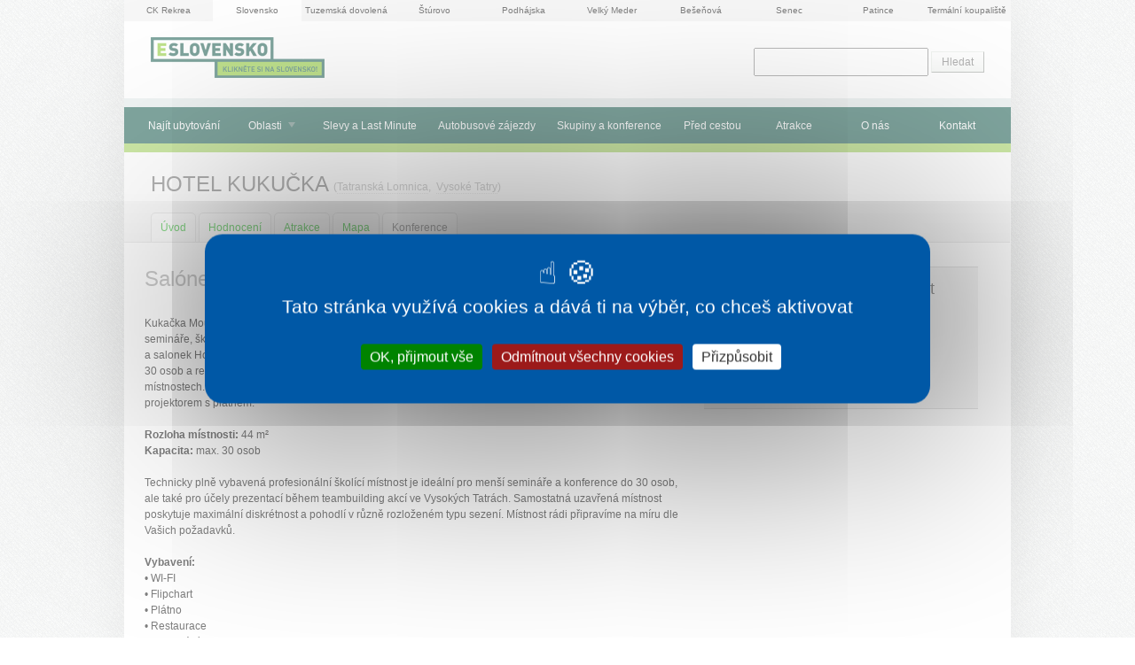

--- FILE ---
content_type: text/html; charset=utf-8
request_url: https://www.e-slovensko.cz/ubytovani/vysoke-tatry/1580-hotel-kukucka/konference/
body_size: 6122
content:
<!DOCTYPE html>

  <!--[if lte IE 8]>
  <html class="no-js old-ie" lang="cs"> <![endif]-->
  <!--[if gt IE 8]><!-->
  <html class="no-js" lang="cs">
  <!--<![endif]-->

  <head>
<meta charset="UTF-8">
<meta http-equiv="imagetoolbar" content="no">

<meta name="HandheldFriendly" content="true">
<meta name="MobileOptimized" content="320">
<meta name="viewport" content="width=device-width, initial-scale=1.0">

<link rel="shortcut icon" href="/favicon.ico" type="image/x-icon">
<link rel="apple-touch-icon" href="/apple-touch-icon.png">
<link rel="apple-touch-icon" sizes="57x57" href="/apple-touch-icon-57x57.png">
<link rel="apple-touch-icon" sizes="60x60" href="/apple-touch-icon-60x60.png">
<link rel="apple-touch-icon" sizes="72x72" href="/apple-touch-icon-72x72.png">
<link rel="apple-touch-icon" sizes="76x76" href="/apple-touch-icon-76x76.png">
<link rel="apple-touch-icon" sizes="114x114" href="/apple-touch-icon-114x114.png">
<link rel="apple-touch-icon" sizes="120x120" href="/apple-touch-icon-120x120.png">
<link rel="apple-touch-icon" sizes="144x144" href="/apple-touch-icon-144x144.png">
<link rel="apple-touch-icon" sizes="152x152" href="/apple-touch-icon-152x152.png">

<meta property="og:image" content="https://www.e-slovensko.cz/facebook_og_image.png">


<link rel="stylesheet" href="https://dovolena.ck-rekrea.cz/css/min/eslovensko.min.css?1768722850" type="text/css">
<!--[if lte IE 8]><link rel="stylesheet" href="https://dovolena.ck-rekrea.cz/css/old_ie/eslovensko.min.css?1768722850" type="text/css"><![endif]-->

  <meta property="fb:page_id" content="178753175048">

<script src="https://dovolena.ck-rekrea.cz/js/lib/tarteaucitron/tarteaucitron.js"></script>

<script>
  document.documentElement.className = document.documentElement.className.replace("no-js","js");

  tarteaucitronForceCDN = "https://dovolena.ck-rekrea.cz/" + 'js/lib/tarteaucitron/';
  tarteaucitron.init({
    "showIcon": true, /* Show cookie icon to manage cookies */
    "iconPosition": "BottomLeft", /* BottomRight, BottomLeft, TopRight and TopLeft */
    "googleConsentMode": true, /* Enable Google Consent Mode v2 for Google ads and GA4 */
  });
</script>

<script src="https://dovolena.ck-rekrea.cz/js/lib/jquery.min.js"></script>

<script type="text/javascript">
  var captchaId;
  var onloadCallback = function() {
    captchaId = grecaptcha.render('recaptcha_element', {
      'sitekey' : "6LdH_fwZAAAAAHUQq_berOv2F3cdHo-c_1CERGiZ"
    });
  };
</script>

  <script type="text/javascript">
    tarteaucitron.user.googleadsId = 'AW-16680725908';
    (tarteaucitron.job = tarteaucitron.job || []).push('googleads');

    tarteaucitron.user.gajsUa = 'UA-12910119-2';
    tarteaucitron.user.gajsMore = function () {
      _gaq.push(['_setDomainName', "www.e-slovensko.cz"]);
      _gaq.push(['_setAllowHash', false]);
    };
    (tarteaucitron.job = tarteaucitron.job || []).push('gajs');

    tarteaucitron.user.analyticsUa =  "UA-12910119-6";
    tarteaucitron.user.analyticsAnonymizeIp = true;
    (tarteaucitron.job = tarteaucitron.job || []).push('analytics');
  </script>

<script type="text/javascript">
  tarteaucitron.services.facebooklike_ = {
    "key": "facebooklike_",
    "type": "social",
    "name": "Facebook (like)",
    "uri": "https://www.facebook.com/policy.php",
    "needConsent": true,
    "readmoreLink": 'https://tarteaucitron.io/service/facebook/',
    "cookies": [],
    "js": function () {
      "use strict";
        tarteaucitron.fallback(['tac_facebooklike_'], function (x) {
          return '<iframe id="facebook_like_plugin" name="f75b73a78" width="55px" height="1000px" frameborder="0" allowtransparency="true" scrolling="no" ' +
                  'title="fb:like Facebook Social Plugin" style="border: none; visibility: visible; width: 89px; height: 61px;" ' +
                  'src="https://www.facebook.com/plugins/like.php?app_id=&channel=http%3A%2F%2Fstatic.ak.facebook.com%2Fconnect%2Fxd_arbiter%2FbLBBWlYJp_w.js%3Fversion%3D41%23cb%3Df3fe8e86b4%26domain%3Dwww.e-slovensko.cz%26origin%3Dhttps%253A%252F%252Fwww.e-slovensko.cz%252Ff246a6a85c%26relation%3Dparent.parent&font=arial&href=https%3A%2F%2Fwww.e-slovensko.cz%2Ftyp-atrakce%2Ftermalni-koupaliste%2F&layout=box_count&locale=cs_CZ&sdk=joey&send=false&show_faces=false&width=55"></iframe>';
        });
    },
    "fallback": function () {
      "use strict";

      tarteaucitron.fallback(['tac_facebooklike_'], function (x) {
        var pluginIframe = document.getElementById('facebook_like_plugin');

        if (pluginIframe) {
          pluginIframe.remove();
        }

        return '';
      });
    }
  };

  (tarteaucitron.job = tarteaucitron.job || []).push('facebooklike_');
</script>


    <title>  Konference HOTEL KUKUČKA
</title>
    <meta name="description" content="Hotel Kukučka se nachází v jednom z nejkrásnějších míst ve Vysokých Tatrách – Tatranské Lomnici. V blízkém okolí naleznete i mnohé unikátní přírodní unikáty v podobě jeskyní a vodopádů, také mnoho tur">
    <meta name="keywords" content="">

    

  </head>

  <body >

    <div class="container">

<p class="sister-websites">



  <a href="https://dovolena.ck-rekrea.cz"
     onclick="pageTracker._trackPageview('/outgoing/sister-websites/ck-rekrea-cz');"
     title="DCK Rekrea Ostrava &ndash; dovolená v ČR a SR od roku 1963" class="sister-websites__link">
  CK Rekrea
  </a>


  <strong class="sister-websites__active">Slovensko</strong>



  <a href="https://tuzemskadovolena.cz"
     onclick="pageTracker._trackPageview('/outgoing/sister-websites/tuzemska-dovolena-cz');"
     title="Tuzemská dovolená CZ &ndash; ubytování, novinky, počasí, turistické informace o Čechách" class="sister-websites__link">
  Tuzemská dovolená
  </a>


  <a href="https://e-sturovo.cz"
     onclick="pageTracker._trackPageview('/outgoing/sister-websites/e-sturovo-cz');"
     title="e-Štúrovo CZ &ndash; Koupaliště Vadaš v češtině" class="sister-websites__link">
  Štúrovo
  </a>


  <a href="https://e-podhajska.cz"
     onclick="pageTracker._trackPageview('/outgoing/sister-websites/e-podhajska-cz');"
     title="e-Podhájská CZ &ndash; Nejoblíbenější slovenské termály v češtině" class="sister-websites__link">
  Podhájska
  </a>



  <a href="https://velkymeder.cz"
     onclick="pageTracker._trackPageview('/outgoing/sister-websites/velky-meder-cz');"
     title="Velký Meder CZ &ndash; Neoblíbenější slovenské termály v češtině" class="sister-websites__link">
  Velký Meder
  </a>



  <a href="https://besenova.cz"
     onclick="pageTracker._trackPageview('/outgoing/sister-websites/besenova-cz');"
     title="Bešeňová CZ &ndash; Termální koupaliště s nejvíce železitou vodou na Slovensku" class="sister-websites__link">
  Bešeňová
  </a>

  <a href="https://e-senec.cz"
     onclick="pageTracker._trackPageview('/outgoing/sister-websites/e-senec-cz');"
     title="e-Senec.cz &ndash; Sluneční jezera, Aquapark a wellnes v Senci" class="sister-websites__link">
  Senec
  </a>

  <a href="https://e-patince.cz"
     onclick="pageTracker._trackPageview('/outgoing/sister-websites/e-patince-cz');"
     title="e-Patince.cz &ndash; Rodinné termály s ubytováním přímo v areálu" class="sister-websites__link">
  Patince
  </a>


  <a href="https://termalnikoupaliste.cz"
     onclick="pageTracker._trackPageview('/outgoing/sister-websites/termalnikoupaliste-cz');"
     title="Termální koupaliště &ndash; Slovenské termální koupaliště a lázně v češtině"
     class="sister-websites__link last">
  Termální koupaliště
  </a>

</p>




    <p class="site-logo">
        <a href="/">
          <img src="/images/e-slovensko.gif" width="196" height="46" alt="e-Slovensko.cz - klikněte si na Slovensko">
        </a>

    </p>


      <div role="navigation" class="site-nav">
        <ul class="site-nav__accom-search-link">
          <strong><li>
            <a class="active" href="/ubytovani/">Najít ubytování</a>
          </li></strong>
        </ul>
        <div id="navigace" class="site-nav__main pine pine-horizontal">
          <ul class="pine-level-1">
              <li class="site-nav__accom-search-link-desktop">
                <a href="/ubytovani/">Najít ubytování</a>
              </li>
                <li><a href="/">Oblasti</a>
        <ul class="pine-level-2">
            <li><a href="/oblast/bratislava/ubytovani/">Bratislava</a></li>
            <li><a href="/oblast/jizni-slovensko/ubytovani/">Jižní Slovensko</a></li>
            <li><a href="/oblast/liptov/ubytovani/">Liptov</a></li>
            <li><a href="/oblast/mala-fatra/ubytovani/">Malá a Velká Fatra, Kysuca</a></li>
            <li><a href="/oblast/nizke-tatry/ubytovani/">Nízké Tatry</a></li>
            <li><a href="/oblast/slovensky-raj/ubytovani/">Slovenský ráj</a></li>
            <li><a href="/oblast/stredni-slovensko/ubytovani/">Střední Slovensko</a></li>
            <li><a href="/oblast/vychodni-slovensko/ubytovani/">Východní Slovensko</a></li>
            <li><a href="/oblast/vysoke-tatry/ubytovani/">Vysoké Tatry</a></li>
            <li><a href="/oblast/zapadni-slovensko/ubytovani/">Západní Slovensko</a></li>
        </ul>
    </li>

                    <li><a  href="/last-minute/">Slevy a Last Minute</a></li>
                    <li><a  href="/autobusove-zajezdy/">Autobusové zájezdy</a></li>
                    <li><a  href="/konference/">Skupiny a konference</a></li>
                    <li><a  href="/s/informace">Před cestou</a></li>
                    <li><a  href="/atrakce/">Atrakce</a></li>
                    <li><a  href="/o-nas/">O nás</a></li>
                    <li><a  href="/kontakt/">Kontakt</a></li>
          </ul>
        </div>
        <ul class="site-nav__small-screen">
            <li><a href="#vyhledavani" class="site-nav__small-screen-search">Vyhledávání</a></li>

          <li><a data-pine="toggle" class="site-nav__small-screen-nav" href="#navigace">Menu</a></li>
        </ul>
      </div>
      <div class="site-search">
        <!-- Google CSE Search Box Begins -->
        <form action="/hledani/" id="searchbox_016844430191867607424:dtsfomngeda">
          <input type="hidden" name="cx" value="016844430191867607424:dtsfomngeda">
          <input type="hidden" name="cof" value="FORID:11">
          <input type="text" name="q" id="inpt_search" size="25">
          <input type="submit" name="sa" value="Hledat">
        </form>
        <!-- Google CSE Search Box Ends -->
      </div>




  <div class="content">
    <div class="content__head" class="with_nav_inside">



      <h1>HOTEL KUKUČKA</h1>

<p class="after_header">
    (<a href="https://www.e-slovensko.cz/obec/tatranska-lomnica/ubytovani/">Tatranská Lomnica</a>,&nbsp;
    <a href="https://www.e-slovensko.cz/oblast/vysoke-tatry/ubytovani/">Vysoké Tatry</a>)
</p>

      <p id="nav_inside">
        <a class="item" href="/ubytovani/vysoke-tatry/1580-hotel-kukucka/">Úvod</a><a class="item" href="/ubytovani/vysoke-tatry/1580-hotel-kukucka/hodnoceni/">Hodnocení</a><a class="item" href="/ubytovani/vysoke-tatry/1580-hotel-kukucka/atrakce/">Atrakce</a><a class="item" href="/ubytovani/vysoke-tatry/1580-hotel-kukucka/mapa/">Mapa</a><strong class="item">Konference</strong>
      </p>

    </div> <!-- .content__head -->

    <div class="content__body">

      <div class="double_column">

        <h1>Salónek Hotel Kukučka</h1>

<p>Kukačka Mountain Hotel &amp; Residences disponuje několika místnostmi jako
stvořenými pro Vaše konference, semináře, školení, či společné obědy
a večeře v rámci společenských akcí a akcí. Všechny společenské
místnosti a salonek Hotelu Kukučka se nacházejí v přízemí hlavní
hotelové budovy. V prostorách salonku s kapacitou 30 osob a restaurace
s kapacitou 80 osob lze připravit různé typy akcí a to buď
v uzavřených nebo propojených místnostech. Každá z místností je
vybavena flipchartem. Zimní zahrada a salonek jsou navíc vybaveny projektorem
s plátnem.</p>

<p><b>Rozloha místnosti:</b> 44 m²<br />
<b>Kapacita:</b> max. 30 osob<br />
</p>

<p>Technicky plně vybavená profesionální školící místnost je ideální
pro menší semináře a konference do 30 osob, ale také pro účely
prezentací během teambuilding akcí ve Vysokých Tatrách. Samostatná
uzavřená místnost poskytuje maximální diskrétnost a pohodlí v různě
rozloženém typu sezení. Místnost rádi připravíme na míru dle Vašich
požadavků.</p>

<p><b>Vybavení:</b><br />
• WI-FI<br />
• Flipchart<br />
• Plátno<br />
• Restaurace<br />
• Parkování<br />
</p>

<div class="caption column with_border">
	<p class="image_item image_item_full"><a class="fancybox image"
	href="https://www.ck-rekrea.cz/katalogy-data/images/mista/1580/Salónek Hotel Kukučka (1).jpg"
	rel="group"><img class="photo"
	src="https://www.ck-rekrea.cz/katalogy-data/images/mista/1580/Salónek Hotel Kukučka (1)_s.jpg"
	alt="Salónek Hotelu Kukučka" title="Salónek Hotelu Kukučka" /> </a></p>

	<p class="figcaption text"><strong>Salónek Hotel Kukučka</strong></p>
</div>

<div class="caption column with_border">
	<p class="image_item image_item_full"><a class="fancybox image"
	href="https://www.ck-rekrea.cz/katalogy-data/images/mista/1580/Salónek Hotel Kukučka (2).jpg"
	rel="group"><img class="photo"
	src="https://www.ck-rekrea.cz/katalogy-data/images/mista/1580/Salónek Hotel Kukučka (2)_s.jpg"
	alt="Salónek Hotelu Kukučka" title="Salónek Hotelu Kukučka" /> </a></p>

	<p class="figcaption text"><strong>Salónek Hotel Kukučka</strong></p>
</div>

<div class="caption column with_border">
	<p class="image_item image_item_full"><a class="fancybox image"
	href="https://www.ck-rekrea.cz/katalogy-data/images/mista/1580/Salónek Hotel Kukučka (3).jpg"
	rel="group"><img class="photo"
	src="https://www.ck-rekrea.cz/katalogy-data/images/mista/1580/Salónek Hotel Kukučka (3)_s.jpg"
	alt="Salónek Hotelu Kukučka" title="Salónek Hotelu Kukučka" /> </a></p>

	<p class="figcaption text"><strong>Salónek Hotel Kukučka</strong></p>
</div>

<div class="caption column with_border">
	<p class="image_item image_item_full"><a class="fancybox image"
	href="https://www.ck-rekrea.cz/katalogy-data/images/mista/1580/Salónek Hotel Kukučka (4).jpg"
	rel="group"><img class="photo"
	src="https://www.ck-rekrea.cz/katalogy-data/images/mista/1580/Salónek Hotel Kukučka (4)_s.jpg"
	alt="Salónek Hotelu Kukučka" title="Salónek Hotelu Kukučka" /> </a></p>

	<p class="figcaption text"><strong>Salónek Hotel Kukučka</strong></p>
</div>

<div class="clear_zero"></div>

<h1>Olívia Restaurant Tatranská Lomnica</h1>

<p>Olivia Restaurant je situována v přízemí Hotelu Kukučka. Skládá za
celkem ze tří místností – velké restaurační místnosti, malé
restaurační místnosti a ze slunné zimní zahrady s přímým přechodem na
venkovní terasu. Celková kapacita restaurace až 80 míst je spolu
s vybíranou gastronomií předurčením příjemně strávených chvil i pro
firemní akce s větší skupinou osob. Každá z místností může po
dohodě disponovat flipchartem. Zimní zahrada je navíc vybavena projektorem
s plátnem.</p>

<p><b>Rozloha místnosti:</b> 174 m²<br />
<b>Kapacita:</b> max. 80 osob<br />
</p>

<p><b>Vybavení:</b><br />
• WI-FI<br />
• Flipchart<br />
• Plátno<br />
• Restaurace<br />
• Parkování<br />
• Bezdrátový mikrofon<br />
</p>

<div class="caption column with_border">
	<p class="image_item image_item_full"><a class="fancybox image"
	href="https://www.ck-rekrea.cz/katalogy-data/images/mista/1580/Konference_ Hotel Kukučka (1).jpg"
	rel="group"><img class="photo"
	src="https://www.ck-rekrea.cz/katalogy-data/images/mista/1580/Konference_ Hotel Kukučka (1)_s.jpg"
	alt="Konferenční sál" title="Konferenční sál" /> </a></p>

	<p class="figcaption text"><strong>Olívia Restaurant Tatranská
	Lomnica</strong></p>
</div>

<div class="caption column with_border">
	<p class="image_item image_item_full"><a class="fancybox image"
	href="https://www.ck-rekrea.cz/katalogy-data/images/mista/1580/Konference_ Hotel Kukučka (2).jpg"
	rel="group"><img class="photo"
	src="https://www.ck-rekrea.cz/katalogy-data/images/mista/1580/Konference_ Hotel Kukučka (2)_s.jpg"
	alt="Konferenční sál" title="Konferenční sál" /> </a></p>

	<p class="figcaption text"><strong>Olívia Restaurant Tatranská
	Lomnica</strong></p>
</div>

<div class="caption column with_border">
	<p class="image_item image_item_full"><a class="fancybox image"
	href="https://www.ck-rekrea.cz/katalogy-data/images/mista/1580/Konference_ Hotel Kukučka (3).jpg"
	rel="group"><img class="photo"
	src="https://www.ck-rekrea.cz/katalogy-data/images/mista/1580/Konference_ Hotel Kukučka (3)_s.jpg"
	alt="Konferenční sál" title="Konferenční sál" /> </a></p>

	<p class="figcaption text"><strong>Olívia Restaurant Tatranská
	Lomnica</strong></p>
</div>

<div class="caption column with_border">
	<p class="image_item image_item_full"><a class="fancybox image"
	href="https://www.ck-rekrea.cz/katalogy-data/images/mista/1580/Konference_ Hotel Kukučka (4).jpg"
	rel="group"><img class="photo"
	src="https://www.ck-rekrea.cz/katalogy-data/images/mista/1580/Konference_ Hotel Kukučka (4)_s.jpg"
	alt="Konferenční sál" title="Konferenční sál" /> </a></p>

	<p class="figcaption text"><strong>Olívia Restaurant Tatranská
	Lomnica</strong></p>
</div>

<div class="clear_zero"></div>


      </div><!-- /.double_column -->

      <div class="column">

        <div class="box bg_box">
          <h2>Máte zájem o skupinový pobyt nebo konferenci?</h2>
          <p class="without_margin_bottom">
            DCK Rekrea Ostrava, s.r.o.<br>
            tel: 596 112 301<br>
            e-mail: <a href="mailto:rekrea@rekrea.info">rekrea@rekrea.info</a><br>
            <a href="/kontakt/">Více kontaktů</a>
          </p>
        </div><!-- /.box -->

      </div><!-- /.column -->

      <div class="clearBothZero"></div>

    </div> <!-- .content__body -->

  </div> <!-- .content -->



<div class="clearBothZero">&nbsp;</div>


<div class="benefits--standalone">
<!-- Výhody pro ESK.cz  -->

<div class="benefits">

  <h2 class="sr-only">Proč e-Slovensko.cz?</h2>

  <h2 class="benefit">
    <span class="benefit__image-wrapper benefit__image-wrapper--price"><img class="benefit__image" src="/images/icons/esk_benefits_award.svg" alt="" width="70" height="70"></span>
    <span class="benefit__text"><strong class="benefit__strong">Nejvýhodnější</strong><br>ceny zájezdů</span>
  </h2>

  <h2 class="benefit">
    <span class="benefit__image-wrapper benefit__image-wrapper--slovakia"><img class="benefit__image" src="/images/icons/slovensko.png" alt="" width="70" height="70"></span>
    <span class="benefit__text"><strong class="benefit__strong">Specialisté</strong><br>na Slovensko</span>
  </h2>

  <h2 class="benefit last">
    <span class="benefit__image-wrapper benefit__image-wrapper--ten"><img class="benefit__image" src="/images/icons/esk_benefits_fifteen.svg" alt="15" width="70" height="70"></span>
    <span class="benefit__text"><strong class="benefit__strong">let na trhu</strong><br>a desetitisíce klientů</span>
  </h2>

</div>

<!-- .benefits -->
</div>

<!-- footer -->
<div class="footer">
  <!-- Newsletter -->

	<script type="text/javascript">
		$(document).ready( function() {
			$("#spprot").hide();
			$("#robot").val( 13 );
		});
	</script>

  <a class="footer-button" href="https://www.facebook.com/eSlovensko/">
    <img src="https://dovolena.ck-rekrea.cz/images/fb.svg" class="footer-button__icon" alt="">
    Sledujte e-Slovensko na Facebooku
  </a>

	<p class="footer-nav"><a href="/ke-stazeni/">Ke stažení</a> – <a
href="/tistene-katalogy/">Tištěné katalogy</a> – <a
href="/podminky/">Smluvní podmínky</a> – <a
href="/ochrana-osobnich-udaju/">Ochrana osobních údajů zákazníků</a></p>

<p class="footer-partners">Partneři: <a href="https://www.rywal.cz"
onclick="urchinTracker (''/outgoing/foot/rywal-cz'');"
title="CK Rywal Ostrava - Chorvatsko, Itálie, Last Minute">CK Rywal</a> – <a
href="https://dovolena.ck-rekrea.cz/obec/marianske-lazne/ubytovani/">Ubytování
Mariánské Lázně</a> – (<a href="/s/partneri/">Další partneři</a>)</p>


	<div class="footer-big-partners">

		<p class="footer-big-partners__item Rekrea">
	    Pobyty realizuje
	    <a href="http://www.ck-rekrea.cz" class="footer-big-partners__link"><img src="https://dovolena.ck-rekrea.cz/images/rekrea-foot.gif" width="114" alt="DCK Rekrea Ostrava s.r.o " title="DCK Rekrea Ostrava s.r.o " class="footer-big-partners__image"></a><br>
		</p>

		<p class="footer-big-partners__item Generali">
	    Pojišťuje
	    <a href="http://www.generali.cz/" class="footer-big-partners__link"><img src="https://dovolena.ck-rekrea.cz/images/generali-foot.gif" width="114" alt="Pojištění Generali" title="Generali pojišťovna" class="footer-big-partners__image"></a><br>
		</p>

		<p class="footer-big-partners__item Slovakia">
	    Spolupracujeme
	    <a href="http://www.sacr.sk/" class="footer-big-partners__link"><img src="https://dovolena.ck-rekrea.cz/images/slovakia-foot.gif?2" width="114" alt="Slovakia Travel" title="Slovenská centrála cestovního ruchu" class="footer-big-partners__image"></a><br>
		</p>

	</div> <!-- /footer-big-partners -->

</div> <!--  /footer -->

<p class="footer-bottom">
  &copy; 2005 &ndash; 2026 e-Slovensko.cz



<script async>
// Ne-SVG prohlizece: nahrazujeme .svg -> .png
if (!document.implementation.hasFeature("http://www.w3.org/TR/SVG11/feature#Image", "1.1")) {
  var imgs = document.getElementsByTagName('img');
  var endsWithDotSvg = /.*\.svg$/
  var i = 0;
  var l = imgs.length;
  for(; i != l; ++i) {
      if(imgs[i].src.match(endsWithDotSvg)) {
          imgs[i].src = imgs[i].src.slice(0, -3) + 'png';
      }
  }
}
</script>


<script src="https://dovolena.ck-rekrea.cz/js/rekrea-footer.min.js?v=202403150930"></script>


<!-- Start of SmartSupp Live Chat script -->
<script type="text/javascript">
  tarteaucitron.user.smartsuppKey = '3a4ae69aa78ad3e706764a3bddf1dd992287fde0';
  (tarteaucitron.job = tarteaucitron.job || []).push('smartsupp');
</script>
<!-- End of SmartSupp Live Chat script -->
</p>

</div><!-- container -->

<!-- Google CSE Search Box -->
<script type="text/javascript" src="https://www.google.com/coop/cse/brand?form=searchbox_016844430191867607424%3Adtsfomngeda&amp;lang=cs"></script>


    </div><!-- .container -->

<script type="text/javascript">
</script>

  </body>
</html>
